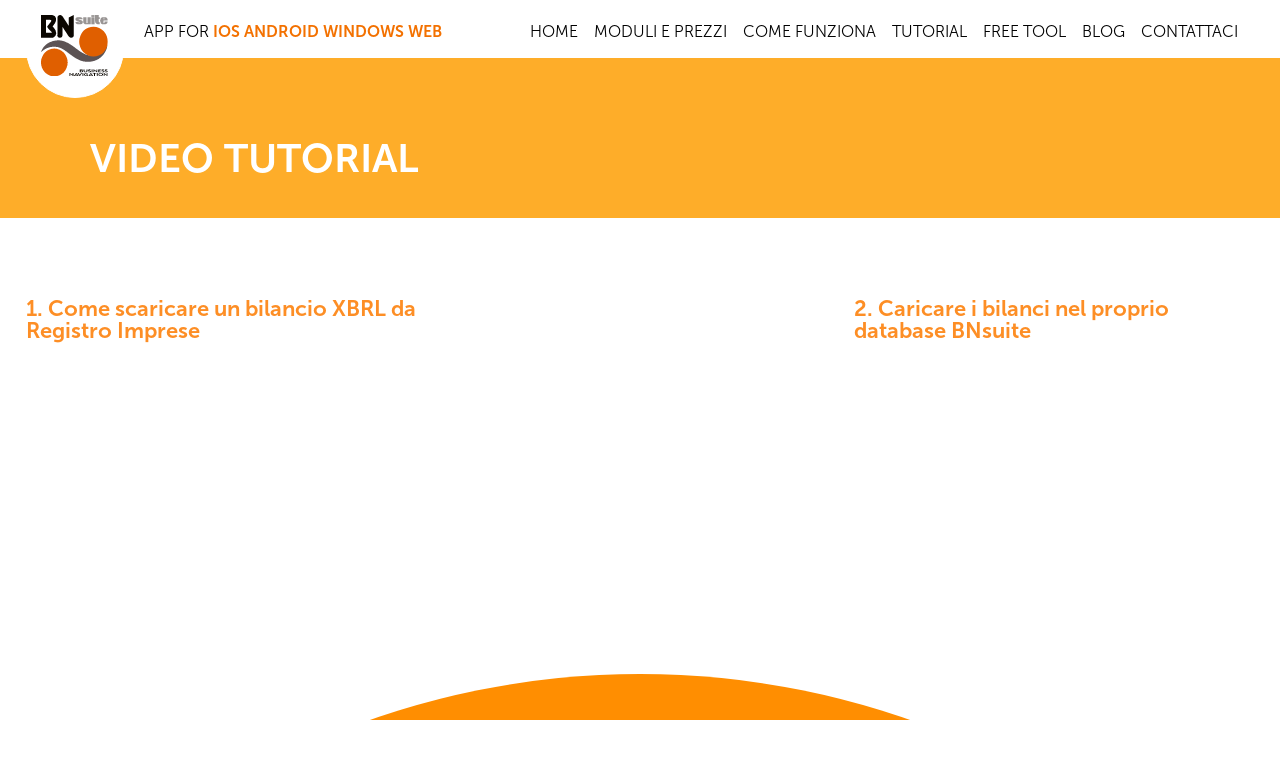

--- FILE ---
content_type: text/html; charset=utf-8
request_url: https://apprising.it/Video.aspx
body_size: 7960
content:


<!DOCTYPE html>

<html>
<head><meta name="viewport" content="width=device-width,initial-scale=1" /><meta http-equiv="Content-Type" content="text/html; charset=utf-8" /><link href="https://fonts.googleapis.com/css?family=Poppins:400,500,700" rel="stylesheet" /><link rel="Stylesheet" href="CSS/GeneraleV2.css" type="text/css" /><link rel="stylesheet" href="https://cdnjs.cloudflare.com/ajax/libs/font-awesome/4.7.0/css/font-awesome.min.css" />

    <!-- Global site tag (gtag.js) - Google Analytics -->
    


    <!-- Facebook Pixel Code -->
    <script>
        !function (f, b, e, v, n, t, s) {
            if (f.fbq) return; n = f.fbq = function () {
                n.callMethod ?
                    n.callMethod.apply(n, arguments) : n.queue.push(arguments)
            };
            if (!f._fbq) f._fbq = n; n.push = n; n.loaded = !0; n.version = '2.0';
            n.queue = []; t = b.createElement(e); t.async = !0;
            t.src = v; s = b.getElementsByTagName(e)[0];
            s.parentNode.insertBefore(t, s)
        }(window, document, 'script',
            'https://connect.facebook.net/en_US/fbevents.js');
        fbq('init', '366465657415508');
        fbq('track', 'PageView');

        function showMenu() {
            var menu = document.getElementById("mnuMaster");
            var icon = document.getElementById("mnuIcon");
            if (menu.style.display === "block") {
                menu.style.display = "none";
                icon.classList.remove("fa-times");
                icon.classList.add("fa-bars");
            } else {
                menu.style.display = "block";
                icon.classList.add("fa-times");
                icon.classList.remove("fa-bars");
            }
        }
    </script>
    <noscript>
        <img height="1" width="1"
            src="https://www.facebook.com/tr?id=366465657415508&ev=PageView
    &noscript=1" />
    </noscript>
    <!-- End Facebook Pixel Code -->


    
    <title>BNsuite - Video</title>
    <meta name="description" content="Hai bisogno di aiuto? Sfoglia la galleria video" />
<meta name="keywords" content="XBRL, Analisi Bilancio, z-Score" /><meta name="author" content="AppRising S.r.l." /><style type="text/css">
	/* <![CDATA[ */
	#mnuMaster img.icon { border-style:none;vertical-align:middle; }
	#mnuMaster img.separator { border-style:none;display:block; }
	#mnuMaster ul { list-style:none;margin:0;padding:0;width:auto; }
	#mnuMaster ul.dynamic { z-index:1; }
	#mnuMaster a { text-decoration:none;white-space:nowrap;display:block; }
	#mnuMaster a.popout { background-image:url("/WebResource.axd?d=YAYach_zykzn7tRotFpEUkXh6KZKTZJFPvDQBAuME9k2axUBYtDhvpiUqWWsyoiTwvpV-XxHmLIJIssxjKOU6lefifHjdUTnXfCSHqTEWAU1&t=638901608248157332");background-repeat:no-repeat;background-position:right center;padding-right:14px; }
	/* ]]> */
</style><title>

</title></head>
<body>
    <form method="post" action="./Video.aspx" id="form1">
<div class="aspNetHidden">
<input type="hidden" name="__EVENTTARGET" id="__EVENTTARGET" value="" />
<input type="hidden" name="__EVENTARGUMENT" id="__EVENTARGUMENT" value="" />
<input type="hidden" name="__VIEWSTATE" id="__VIEWSTATE" value="KAOghgnwIBaLBljfXFUGoseXI2ZIPZ50t6tcehSHy46Es3LoiwQBceaCPL99le5njZrdGNUZCCzYqptohyc0kEy9x4lUR2jGbdTvHkjKbNwMnPTu9U4jxYHiCCbuZdlrmTU+UkcCh4AYxNTN8V7pUgfTluhBHUvRh1d3V1rMaR9miP76h9Ri2O3hrYfZkPIH8pNx/HKDZ7GLSJtwvzQsodr8x6Oq3VErhibhs7izvm4XjXnJ3jHWGMyUomsvBm7S4bZ39VfxPgHI6wyitFMpOzPUHl4QQ0BkcMtHR9PKzaJTDECuv8GWuH9LLyxiDrsAZR1GQQ2V/vNG5RPQvAff4f3WzBF9iBs5gLf/M1a31FgEVlotOAY7MflonQN7OAU/D3kIAApXer2CEekkLz2RtyBAhQgJVXOVfhdhXw5WLc8yJEcDfrSzsPCNyaRjm1FFG46LVfvIlxCQVb8mIUI7K8NLR1sI2r71tfkZPdc1BhvDh2V6b+exI+Ok7PbxAbsEU8Rt/mDWlhsfaRRqI+RE0RQH6LXSY3+cUeRSGphAGXcgjpbtfpe27d8nHPZMJrlbf6VoG9G1hypN+3IrNZh5/pIosgZCcCA+qYlCjCHw9hJDApAhcmmFmQeVoNCN4OzndX5njeykGUugtRpw5f6UX6IN1tM2BZmOltJY1hrCzHMv0bF1qwVoHGGBa01s2/fK4kAIj+heY1uMG53wT7pMM9meP8OFEg21RARvb5gJ0z21BslFPSxhYsaYRC4qtbCbi2D8uHM2A/E398rN5kMG2/WrqPDBUJ8qAB2xJs269otqpLaOnVtcrX5G2jnlqq5+fWZn5EnjAxwPAU9hEbjdkrgZ+wI0GQexAezhE/6wlSKqnaUZvDOm4NT8YKNzxM/K11HKIgbrYB4/x5AuVF4v96ZB51c+Kgp7082h9jrr6JRJ2T8bQkYjJ9wDmWjdI0S44K4CoVHSDx2WfNzdsx4KmBmEjLZ3QXUgDuwp7jyiHykmJbTaRPYJfvZ/NUXjWdm1NLX+buy7lvvsmkPnQq7IQGGzHBNp75+pdYJCcu2HuU8qbqA6TNuFEGCzjlIzIk7CTeWXOgM5i9E1brvaPEFBZiv20+ft2CJvPaWY1LQZzmmoSv9Q3zFeJQd4u8F620pRMOEZJgI3fk5PgH/Yffb+k7/0OCHBcBH68fRpv6+qPrwhUfDoy3d3ctRTyAdJudPTrpYHeLPVJMqMZgwwb2Orv/DOHA6sMHTE5FRaLBsNNNujT47GMrc6b8D4P51nb+z2HHFcnMyXffFnWyHrDh3YNeFjE3xy89nlC+EM9knbEDHKSGVDQpsKtPQ3h2PZ0VWJqDyzcsuCvWy5KLGby1EtXeZlsPkgFskwwpGiTHikeQkHLImQW8k7Kt12vlyjNJDDLiqa5R5peIhmLWgi/BvTy/An91JvAm8bE5JraumkMYHug+95dGzUIIO2SkxD080CEdbXRDLUcwXoGw/l9D5umrECcclb2Dp3YumJwHkSgIHjrgR6jsNyfgZqvPOW89R6" />
</div>

<script type="text/javascript">
//<![CDATA[
var theForm = document.forms['form1'];
if (!theForm) {
    theForm = document.form1;
}
function __doPostBack(eventTarget, eventArgument) {
    if (!theForm.onsubmit || (theForm.onsubmit() != false)) {
        theForm.__EVENTTARGET.value = eventTarget;
        theForm.__EVENTARGUMENT.value = eventArgument;
        theForm.submit();
    }
}
//]]>
</script>


<script src="/WebResource.axd?d=pynGkmcFUV13He1Qd6_TZM4yWcqF04unBmFVdALg3Qxvnmw9m9Vw29ABW8kc87LAyy31x-AvhZBAdVORRzjlpA2&amp;t=638901608248157332" type="text/javascript"></script>


<script src="/ScriptResource.axd?d=zvkqIRNUspAvS1yKeFhMb2A76vxirLl7U-utXioWwV8nSQ0l04w2GBN35kNLPzSn7qJ57Px4JwwoEGAee-WVTLZbvBpOulQ9eE9HAv4H12dlefe7KGhZwg4JWp2l3P8YjSkOFM7j8isxB8MLbs5VCg2&amp;t=ffffffff93d1c106" type="text/javascript"></script>
<script type="text/javascript">
//<![CDATA[
var __cultureInfo = {"name":"it-IT","numberFormat":{"CurrencyDecimalDigits":2,"CurrencyDecimalSeparator":",","IsReadOnly":true,"CurrencyGroupSizes":[3],"NumberGroupSizes":[3],"PercentGroupSizes":[3],"CurrencyGroupSeparator":".","CurrencySymbol":"€","NaNSymbol":"NaN","CurrencyNegativePattern":8,"NumberNegativePattern":1,"PercentPositivePattern":1,"PercentNegativePattern":1,"NegativeInfinitySymbol":"-∞","NegativeSign":"-","NumberDecimalDigits":2,"NumberDecimalSeparator":",","NumberGroupSeparator":".","CurrencyPositivePattern":3,"PositiveInfinitySymbol":"∞","PositiveSign":"+","PercentDecimalDigits":2,"PercentDecimalSeparator":",","PercentGroupSeparator":".","PercentSymbol":"%","PerMilleSymbol":"‰","NativeDigits":["0","1","2","3","4","5","6","7","8","9"],"DigitSubstitution":1},"dateTimeFormat":{"AMDesignator":"","Calendar":{"MinSupportedDateTime":"\/Date(-62135596800000)\/","MaxSupportedDateTime":"\/Date(253402297199999)\/","AlgorithmType":1,"CalendarType":1,"Eras":[1],"TwoDigitYearMax":2029,"IsReadOnly":true},"DateSeparator":"/","FirstDayOfWeek":1,"CalendarWeekRule":2,"FullDateTimePattern":"dddd d MMMM yyyy HH:mm:ss","LongDatePattern":"dddd d MMMM yyyy","LongTimePattern":"HH:mm:ss","MonthDayPattern":"d MMMM","PMDesignator":"","RFC1123Pattern":"ddd, dd MMM yyyy HH\u0027:\u0027mm\u0027:\u0027ss \u0027GMT\u0027","ShortDatePattern":"dd/MM/yyyy","ShortTimePattern":"HH:mm","SortableDateTimePattern":"yyyy\u0027-\u0027MM\u0027-\u0027dd\u0027T\u0027HH\u0027:\u0027mm\u0027:\u0027ss","TimeSeparator":":","UniversalSortableDateTimePattern":"yyyy\u0027-\u0027MM\u0027-\u0027dd HH\u0027:\u0027mm\u0027:\u0027ss\u0027Z\u0027","YearMonthPattern":"MMMM yyyy","AbbreviatedDayNames":["dom","lun","mar","mer","gio","ven","sab"],"ShortestDayNames":["do","lu","ma","me","gi","ve","sa"],"DayNames":["domenica","lunedì","martedì","mercoledì","giovedì","venerdì","sabato"],"AbbreviatedMonthNames":["gen","feb","mar","apr","mag","giu","lug","ago","set","ott","nov","dic",""],"MonthNames":["gennaio","febbraio","marzo","aprile","maggio","giugno","luglio","agosto","settembre","ottobre","novembre","dicembre",""],"IsReadOnly":true,"NativeCalendarName":"calendario gregoriano","AbbreviatedMonthGenitiveNames":["gen","feb","mar","apr","mag","giu","lug","ago","set","ott","nov","dic",""],"MonthGenitiveNames":["gennaio","febbraio","marzo","aprile","maggio","giugno","luglio","agosto","settembre","ottobre","novembre","dicembre",""]},"eras":[1,"d.C.",null,0]};//]]>
</script>

<script src="/ScriptResource.axd?d=QteThnJtzeO-1JhKY2Qr2hox4YcfsrkEdc3UonGUskilPBi2fgsL_TgPswnCXh8eB7mi89FmEMsUzK7lcgf3s_uI6lUd993v8rlPw8rthIPrWucrQN06DwgCCGh8jie8Lu6MP7D9LXj1p_Nnpa4i2knJTcGdqZKsVZsfh2l1rBU1&amp;t=5c0e0825" type="text/javascript"></script>
<script type="text/javascript">
//<![CDATA[
if (typeof(Sys) === 'undefined') throw new Error('Impossibile caricare il framework lato client di ASP.NET Ajax.');
//]]>
</script>

<script src="/ScriptResource.axd?d=QZm9rVCOJPxAaSvjD_Lxi7naKNrV11GE83YQQKiRipNrynREwRLIfE9Z_IA4wzqJAumIqiipMdXrnBQ-h8FqQuNKHA7VdbCYsaIkKMeu_qDE64iGttTlPbS6RJpWLV-CtoE9PhvXjIbKqndj1Va8fBaqRa71W2BeS5OumBcbw0R_HWiIfVHrDKdBkIve9u970&amp;t=5c0e0825" type="text/javascript"></script>
<div class="aspNetHidden">

	<input type="hidden" name="__VIEWSTATEGENERATOR" id="__VIEWSTATEGENERATOR" value="F548D46F" />
	<input type="hidden" name="__VIEWSTATEENCRYPTED" id="__VIEWSTATEENCRYPTED" value="" />
	<input type="hidden" name="__PREVIOUSPAGE" id="__PREVIOUSPAGE" value="ii1nL2ouEH94JmlT1Mqh8XXjfvJ325qHxwAHdYkuNYNOrCrc1KP_lPpadsyRXG6PTR5XDmvu7yMWj6tiUaaxXg2" />
	<input type="hidden" name="__EVENTVALIDATION" id="__EVENTVALIDATION" value="DMLrgQgIQcLgs1S1rermkl/uMPlptlXrBQGXNsfdjGq/CiPTV1jo78YFiS0XIEJTAqUlMgFh7WaDWe6JyyeRxGEg+5GeEsDfsTFnU6e6u/aM2MUhDAWRw5L4G27oKjsbDb5Brx7nwt7W5ZNN3+4YOOtmXD3wMS7Nbo9JpHKthTOwYaIHxMZenPGYAiqM++tH" />
</div>
        <div>
            <!-- Google Tag Manager (noscript) -->
            
            <!-- End Google Tag Manager (noscript) -->

            <script type="text/javascript">
//<![CDATA[
Sys.WebForms.PageRequestManager._initialize('ctl00$scrpDefault', 'form1', ['tctl00$conBody$updVideo','conBody_updVideo','tctl00$updFooter','updFooter','tctl00$updDialogo','updDialogo'], [], [], 90, 'ctl00');
//]]>
</script>

            <header class="mainTop">
                <aside>
                    <input type="image" name="ctl00$imgLogo" id="imgLogo" src="Immagini/logo.svg" onclick="javascript:WebForm_DoPostBackWithOptions(new WebForm_PostBackOptions(&quot;ctl00$imgLogo&quot;, &quot;&quot;, false, &quot;&quot;, &quot;Default.aspx&quot;, false, false))" />
                </aside>
                <span>
                    App for
                    <a id="lnkAppleTop" href="https://itunes.apple.com/us/app/bnsuite/id1435964709?mt=8" target="_blank">iOS</a>
                    <a id="lnkGoogleTop" href="https://play.google.com/store/apps/details?id=com.AppRising.BNsuite&amp;hl=it" target="_blank">Android</a>
                    <a id="lnkMicrosoftTop" href="https://www.microsoft.com/it-it/p/bnsuite/9n5xbvx7mgsf?activetab=pivot%3Aoverviewtab" target="_blank">Windows</a>
                    <a id="lnkWebTop" href="https://app.bnsuite.com" target="_blank">WEB</a>
                </span>
                <a href="javascript:void(0);" class="icon mobile_only" onclick="showMenu()">
                    <i id="mnuIcon" class="fa fa-bars"></i>
                </a>
                <nav>
                    <a href="#mnuMaster_SkipLink" style="position:absolute;left:-10000px;top:auto;width:1px;height:1px;overflow:hidden;">Ignora collegamenti di navigazione</a><div id="mnuMaster">
	<ul class="level1">
		<li><a class="level1" href="Default.aspx">Home</a></li><li><a class="level1" href="Moduli.aspx">Moduli e prezzi</a></li><li><a class="level1" href="ComeFunziona.aspx">Come Funziona</a></li><li><a class="level1" href="Video.aspx">Tutorial</a></li><li><a class="level1" href="FreeTool.aspx">FREE TOOL</a></li><li><a class="level1" href="Blog/Default.aspx" target="_blank">Blog</a></li><li><a class="level1" href="Aiuto.aspx">Contattaci</a></li>
	</ul>
</div><a id="mnuMaster_SkipLink"></a>
                </nav>
            </header>

            
    <article class="video pagina">
        <header>
            <h3>VIDEO TUTORIAL</h3>
        </header>
        <section>
            <div id="conBody_updVideo">
	
                    
                    
                            <article>
                                <h6>1. Come scaricare un bilancio XBRL da Registro Imprese</h6>
                                <iframe src="https://www.youtube.com/embed/-GLiZa8IV7s" id="conBody_lstVideo_iYoutube_0" frameborder="0" allow="fullscreen;"></iframe>
                            </article>                            
                        
                            <article>
                                <h6>2. Caricare i bilanci nel proprio database BNsuite</h6>
                                <iframe src="https://www.youtube.com/embed/vOFGiItupOE" id="conBody_lstVideo_iYoutube_1" frameborder="0" allow="fullscreen;"></iframe>
                            </article>                            
                        
                
</div>
        </section>
    </article>

            <footer class="masterFooter">
                <div class="social">

                    <p>
                        <span>Segui BNsuite sui social</span>
                        <span>
                            <a id="lnkFacebook" href="https://www.facebook.com/BNsuite-361804487712820/" target="_blank"><img src="Immagini/facebook.png" alt="" /></a>
                            <a id="lnkYouTube" href="https://www.youtube.com/channel/UCECDMcmiE25_p_9eGBjwKBA" target="_blank"><img src="Immagini/YouTube.png" alt="" /></a>
                            <a id="lnkLinkedIn" href="https://www.linkedin.com/company/bn-suite" target="_blank"><img src="Immagini/Linkedin.png" alt="" /></a>
                        </span>
                    </p>
                    <div class="circle"></div>
                </div>
                <div class="riferimenti">
                    <div id="updFooter">
	
                            <p>
                                <label>© 2026 AppRising S.r.l.</label>|<label>P. IVA: 11289280015</label>|<label>Tutti i diritti riservati</label>
                                <span>
                                    <a id="lnkPrivacy" href="javascript:__doPostBack(&#39;ctl00$lnkPrivacy&#39;,&#39;&#39;)">Privacy</a>
                                    <a id="lnkCookie" href="javascript:__doPostBack(&#39;ctl00$lnkCookie&#39;,&#39;&#39;)">Cookie Policy</a>
                                    <a id="lnkTermini" href="javascript:__doPostBack(&#39;ctl00$lnkTermini&#39;,&#39;&#39;)">Termini di Servizio</a></span>
                            </p>
                        
</div>
                </div>
            </footer>
            <div id="updDialogo">
	
                    
                    
                    
                
</div>
        </div>
        <div id="prgPanel" style="display:none;">
	
                <section class="loader">
                    <img src="Immagini/loading.gif" />
                    <h1>Caricamento</h1>
                    <p>Attendere la fine del processo...</p>
                </section>
            
</div>

        <script type="text/javascript">
            function showProgress(secondi) {
                document.getElementById('prgPanel').style.display = "block";
                setTimeout(StopProgress, secondi * 1000);
            }

            function StopProgress() {
                document.getElementById('prgPanel').style.display = "none";
            }
        </script>
    
<script type='text/javascript'>new Sys.WebForms.Menu({ element: 'mnuMaster', disappearAfter: 500, orientation: 'vertical', tabIndex: 0, disabled: false });</script>
<script type="text/javascript">
//<![CDATA[
Sys.Application.add_init(function() {
    $create(Sys.UI._UpdateProgress, {"associatedUpdatePanelId":null,"displayAfter":300,"dynamicLayout":true}, null, null, $get("prgPanel"));
});
//]]>
</script>
</form>
</body>
</html>


--- FILE ---
content_type: text/css
request_url: https://apprising.it/CSS/GeneraleV2.css
body_size: 7765
content:
@import url(Fonts.css);

body {
    margin: 2.9em 0 0 0;
    font-family: 'MuseoSans', sans-serif;
    font-weight: 300;
    font-size: 26px;
    line-height: 1.1em;
    color: Black;
    text-align: left;
    background-color: white;
    width: 100%;
    position: relative;
    overflow-x: hidden;
}

header.mainTop {
    background-color: white;
    width: 100%;
    font-size: 80%;
    height: 3.65em;
    position: fixed;
    top: 0;
    vertical-align: top;
    z-index: 100;
}

    header.mainTop aside {
        display: inline-block;
        height: 6em;
        width: 6em;
        background-color: white;
        border: 1px solid white;
        border-radius: 50%;
        margin-left: 7%;
    }

        header.mainTop aside input[type="image"] {
            width: 70%;
            margin: 15%;
        }

    header.mainTop span {
        display: inline-block;
        vertical-align: top;
        margin: 1.3em 2em 0 1em;
        text-transform: uppercase;
    }

        header.mainTop span a {
            color: #F37100;
            font-weight: 700;
        }

            header.mainTop span a:hover {
                color: #333333;
            }

nav {
    display: inline-block;
    position: absolute;
    right: 4em;
    top: 1.3em;
    text-transform: uppercase;
}

    nav ul li {
        display: inline-block;
        margin-right: 2em;
    }

        nav ul li a {
            color: inherit;
        }

            nav ul li a:hover {
                color: #F7941E;
            }

footer.masterFooter {
    height: 22em;
    overflow: hidden;
}

    footer.masterFooter div.social {
        position: relative;
        overflow: hidden;
    }

        footer.masterFooter div.social .circle {
            width: 130%;
            height: 85em;
            right: 50%;
            transform: translate(50%,82%);
        }

        footer.masterFooter div.social p {
            position: relative;
            font-size: 120%;
            font-weight: 700;
            color: white;
            display: block;
            width: 50%;
            text-align: center;
            margin: 1.5em auto;
            z-index: 10;
        }

            footer.masterFooter div.social p span {
                font-size: 130%;
                display: block;
                line-height: 2.5em;
            }

                footer.masterFooter div.social p span a {
                    display: inline-block;
                    margin: 1em 0.4em;
                    border: 0.25em solid white;
                    height: 3em;
                    width: 3em;
                    border-radius: 50%;
                    vertical-align: top;
                }

                footer.masterFooter div.social p span img {
                    max-height: 2em;
                    max-width: 2em;
                    margin-top: 0.5em;
                }

                footer.masterFooter div.social p span a:nth-of-type(2) img {
                    margin-top: 0.75em;
                }


    footer.masterFooter div.riferimenti {
        background-color: #282828;
        padding: 1.5em 0;
        z-index: 2;
    }

        footer.masterFooter div.riferimenti p {
            font-family: 'Poppins', sans-serif;
            font-size: 100%;
            color: #F9F9F9;
            width: 100%;
            text-align: center;
        }

            footer.masterFooter div.riferimenti p label {
                margin: 0 1em;
            }

            footer.masterFooter div.riferimenti p span {
                display: block;
                line-height: 1.5em;
            }

            footer.masterFooter div.riferimenti p a {
                margin: 0 1em;
                color: white;
            }

.background {
    background-color: #333333;
    opacity: 0.6;
    position: fixed;
    width: 100%;
    height: 100%;
    top: 0;
    left: 0;
}

section.dialogo {
    position: fixed;
    top: 50%;
    left: 50%;
    width: 27em;
    height: 18em;
    margin-top: -9em;
    margin-left: -13.5em;
    border: 13px solid #E26D38;
    background-color: white;
    text-align: center;
    box-shadow: 10px 10px 15px #333333;
    z-index: 102;
    padding: 0;
}

    section.dialogo header {
        padding: 1em;
    }

        section.dialogo header a {
            position: absolute;
            top: 12px;
            right: 15px;
            color: #333333;
            font-weight: bold;
            font-size: 100%;
        }

        section.dialogo header img {
            height: 3em;
        }

    section.dialogo p {
        margin: 1em 2em;
    }

    section.dialogo footer {
        height: initial;
        position: absolute;
        bottom: 0;
        width: 100%;
        text-align: center;
    }

        section.dialogo footer a {
            color: #FFFEFE;
            background-color: #FF8E01;
            font-family: inherit;
            font-size: 120%;
            font-weight: 700;
            text-transform: uppercase;
            display: block;
            margin: 1em auto;
            border-radius: 1em;
            padding: 0.6em;
            text-align: center;
            width: 7em;
            display: inline-block;
        }

section.privacy {
    width: 90%;
    height: 90%;
    left: 50%;
    top: 50%;
    margin-left: 0;
    margin-top: 0;
    padding: 0;
    max-width: 1920px;
    transform: translate(-50%, -50%);
}

    section.privacy footer a {
        display: inline-block;
        width: 14em;
    }

div.iframe {
    position: absolute;
    top: 5em;
    bottom: 5em;
    left: 3%;
    right: 3%;
}

iframe {
    width: 100%;
    height: 100%;
}

body.privacy {
    color: #333333 !Important;
    background-color: white !Important;
    font-size: 3vh;
}

    body.privacy h1 {
        color: #333333 !Important;
        margin-left: 5px;
        margin-right: 5px;
        font-size: 5vh;
    }


    body.privacy p {
        margin-left: 2%;
        margin-right: 2%;
    }

/*aggiornamento*/
h1 {
    font-weight: 700;
    color: white;
    font-size: 300%;
    line-height: 1em;
    margin: 0 0 1em 0;
}

h2 {
    color: #FD8E25;
    font-weight: 700;
    font-size: 300%;
    line-height: 1em;
    margin: 0 0 1em 0;
}

h3 {
    color: #FD8E25;
    font-weight: 700;
    font-size: 200%;
    line-height: 1em;
    margin: 0 0 0.6em 0;
}

h4 {
    font-weight: 700;
    font-size: 150%;
    line-height: 1em;
    margin: 0;
}

h5 {
    font-weight: 700;
    font-size: 125%;
    line-height: 1em;
    margin: 0;
}

h6 {
    color: #FD8E25;
    font-weight: 700;
    font-size: 110%;
    line-height: 1em;
    margin: 0 0 0.5em 0;
}

p {
    margin: 0 0 1em 0;
}

a {
    text-decoration: none;
}

strong {
    font-weight: bold;
}

input[type="text"],
input[type="email"],
textarea {
    display: block;
    font-family: inherit;
    font-weight: 300;
    font-size: 100%;
    text-align: center;
    border: 2px solid #818181;
    border-radius: 1em;
    height: 2.6em;
    width: 80%;
    margin: 0.5em auto;
    padding: 0 0.5em;
}

textarea {
    height: 9em;
    text-align: left;
    resize: none;
}

    textarea::-webkit-input-placeholder {
        text-align: center;
    }

    textarea:-moz-placeholder {
        /* Firefox 18- */
        text-align: center;
    }

    textarea::-moz-placeholder {
        /* Firefox 19+ */
        text-align: center;
    }

    textarea:-ms-input-placeholder {
        text-align: center;
    }

input[type="submit"] {
    font-family: inherit;
    font-size: 125%;
    font-weight: 700;
    text-transform: uppercase;
    border: 0;
    border-radius: 1em;
    padding: 0.9em 1.5em;
    cursor: pointer;
    background-color: #F37100;
    color: white;
    display: block;
    margin: 0.5em auto;
}

.desktop_only {
    display: initial;
}

.mobile_only {
    display: none;
}

.loader {
    position: fixed;
    background-color: rgb(255,255,255);
    background-color: rgba(255,255,255,0.8);
    width: 100%;
    height: 100%;
    top: 0px;
    left: 0px;
    z-index: 250;
    overflow: hidden;
}

    .loader h1 {
        margin-top: 240px;
        font-size: 1.8rem;
        color: #7D8088;
        color: rgb(125, 128, 136);
        text-align: center;
        margin-bottom: 0;
    }

    .loader img {
        position: absolute;
        width: 200px;
        left: 50%;
        margin-left: -100px;
        margin-top: 20px;
    }

    .loader p {
        font-size: 1.6rem;
        color: #7D8088;
        color: rgb(125, 128, 136);
        text-align: center;
    }

a.pulsante {
    color: #FD8E25;
    background-color: white;
    font-family: inherit;
    font-size: 125%;
    font-weight: 700;
    text-transform: uppercase;
    border: 4px solid #FD8E25;
    border-radius: 1em;
    padding: 0.9em 1.5em;
    cursor: pointer;
    display: inline-block;
    text-align: center;
}

label {
    font-size: 80%;
}

fieldset {
    border: none;
}

.immagine {
    position: relative;
    padding: 0 !important;
    margin-top: 3em;
}

    .immagine img {
        width: 100%;
    }

    .immagine div {
        position: absolute;
        top: 50%;
        left: 50%;
        transform: translate(-50%,-50%);
        padding-left: 7%;
        padding-right: 7%;
        text-align: center;
        width: 86%;
    }

        .immagine div h3 {
            margin: 0;
            color: white;
        }

    .immagine span.circle {
        height: 6em;
        width: 6em;
        opacity: 0.7;
        background-color: #E47708;
        color: white;
        font-size: 220%;
        text-align: center;
        line-height: 6em;
        transform: inherit;
    }

.circle {
    background-color: #FF8E01;
    height: 56em;
    width: 56em;
    border-radius: 50%;
    position: absolute;
    right: 0;
    bottom: 0;
    transform: translate(25%, 45%);
}

.pagina section {
    padding-left: 7%;
    padding-right: 7%;
    padding-top: 2em;
    padding-bottom: 2em;
    position: relative;
}

/*Pagina Home*/
article.home section aside picture {
    position: absolute;
}

article.home section {
    padding-top: 4em;
    padding-bottom: 4em;
    position: relative;
}

    article.home section article, article.home section aside {
        width: 47%;
        display: inline-block;
        margin-right: -4px;
        position: relative;
        z-index: 10;
        vertical-align: top;
        padding-right: 3%;
    }

    article.home section:first-of-type {
        background-color: #FFAD00;
        overflow: hidden;
    }

        article.home section:first-of-type article {
            width: 41%;
        }

        article.home section:first-of-type aside {
            width: 53%;
        }

            article.home section:first-of-type aside picture {
                right: 5em;
                top: -1em;
            }

    article.home section:nth-of-type(2) article, article.home section:nth-of-type(2) aside {
        height: 18em;
    }

    article.home section:nth-of-type(2) .pulsante {
        position: absolute;
        bottom: 0;
    }

    article.home section:nth-of-type(3) {
    }

        article.home section:nth-of-type(3) article {
            width: 43%;
        }

        article.home section:nth-of-type(3) aside {
            width: 51%;
        }

        article.home section:nth-of-type(3) .circle {
            left: 0;
            right: inherit;
            transform: translate(-10%, 8%);
            background-color: #FFAD00;
            height: 45em;
            width: 45em;
        }

    article.home section:nth-of-type(4) {
        padding-top: 0;
    }

        article.home section:nth-of-type(4) article {
            width: 51%;
        }

        article.home section:nth-of-type(4) aside {
            width: 43%;
        }

        article.home section:nth-of-type(4) .circle {
            transform: translate(10%, -8%);
            height: 45em;
            width: 45em;
        }

    article.home section fieldset {
        border: none;
        display: block;
        width: 18em;
        font-weight: 900;
        color: white;
        text-transform: uppercase;
        line-height: 2.5em;
        margin-top: 1.3em;
        padding: 0;
    }

        article.home section fieldset a {
            margin: 0 0em -1em 0;
        }

            article.home section fieldset a img {
                width: 8.8em;
                margin: 0;
            }

    article.home section:nth-of-type(5) {
        margin-top: 8em;
    }

        article.home section:nth-of-type(5) h1 {
            margin: 0;
        }

        article.home section:nth-of-type(5) h3 {
            margin: 0;
            color: white;
        }

    article.home section.newsletter article {
        width: 80%;
        margin-left: 10%;
        margin-right: 10%;
        text-align: center;
    }

    article.home section.newsletter input[type=email] {
        width: 70%;
        margin-top: 1em;
        margin-bottom: 1em;
    }

/*Moduli*/
article.moduli header.immagine div {
    top: inherit;
    left: 0;
    bottom: 0;
    transform: inherit;
    text-align: left;
}

article.moduli section a {
    vertical-align: middle;
}

/*Come funziona*/
.flex_container {
    display: flex;
    justify-content: center;
}

    .flex_container > div {
        width: 10em;
        margin: 1em;
        text-align: center;
    }

article.come_funziona header.immagine div {
    left: 0;
    top: 11%;
    text-align: left;
    width: 20em;
    transform: translate(0,0);
}

article.come_funziona header span.circle:first-of-type {
    right: 56%;
    bottom: 26%;
}

article.come_funziona header span.circle:nth-of-type(2) {
    right: 34%;
    bottom: 45%;
    background-color: #FBB03B;
}

article.come_funziona header span.circle:nth-of-type(3) {
    right: 12%;
    bottom: 60%;
}

article.come_funziona header span.circle:nth-of-type(4) {
    right: 18%;
    bottom: 20%;
    opacity: 1;
    background-color: white;
    height: 5em;
    width: 5em;
}

    article.come_funziona header span.circle:nth-of-type(4) img {
        width: 55%;
        position: absolute;
        transform: translate(-50%, 50%);
    }

article.come_funziona section span {
    background-color: #F7941E;
    color: white;
    font-size: 120%;
    height: 5em;
    width: 5em;
    line-height: 5em;
    border-radius: 50%;
    display: inline-block;
    text-align: center;
    margin: 1em;
}

article.come_funziona p img {
    vertical-align: middle;
}

article.come_funziona .mini_guida article, article.come_funziona section aside {
    display: inline-block;
    margin-left: -4px;
    width: 50%;
}

article.come_funziona .mini_guida article {
    text-align: right;
}

    article.come_funziona .mini_guida article:first-of-type {
        width: 39%;
        padding-right: 1%;
        margin-top: 2em;
        margin-bottom: 2em;
    }

        article.come_funziona .mini_guida article:first-of-type img {
            width: 9.4em;
        }

article.come_funziona .mini_guida aside {
    text-align: left;
}

    article.come_funziona .mini_guida aside:first-of-type {
        width: 30%;
        vertical-align: top;
        margin-top: 2em;
        margin-bottom: 2em;
    }

        article.come_funziona .mini_guida aside:first-of-type h4 {
            margin-bottom: 1em;
        }

        article.come_funziona .mini_guida aside:first-of-type .pulsante {
            display: block;
            width: 60%;
        }

article.come_funziona section:nth-of-type(4) img, article.come_funziona section:nth-of-type(5) img {
    vertical-align: top;
}

/*Aiuto*/
article.aiuto header.immagine div {
    top: 11%;
    left: 0;
    text-align: left;
    width: 20em;
    transform: translate(0, 0);
}

article.aiuto header.immagine span.circle {
    font-size: 570%;
    font-weight: bold;
    opacity: 1;
    height: 2em;
    width: 2em;
    line-height: 2em;
    background-color: #FF8E01;
    right: 20%;
    bottom: 28%;
}

article.aiuto section {
    text-align: center;
}

    article.aiuto section fieldset {
        width: 80%;
        margin: auto;
    }

        article.aiuto section fieldset p.errore {
            margin: 0;
        }

    article.aiuto section input[type=submit] {
        width: 20em;
    }

/*Video*/
article.video header {
    background-color: #FEAD29;
    padding: 4em 0 2em 7%;
}

    article.video header h3 {
        color: white;
        margin: 0;
    }

article.video section div {
    display: flex;
    flex-wrap: wrap;
    justify-content: space-between;
}

    article.video section div > article {
        width: 20em;
        height: 12em;
        margin-top: 2em;
        margin-bottom: 4em;
    }

article.freetool header {
    background-color: #FEAD29;
    padding: 4em 0 2em 7%;
}

    article.freetool header h3 {
        color: white;
        margin: 0;
    }
    article.freetool header h5 {
        color: white;
    }

article.freetool section {
    text-align: center;
}
    article.freetool section p{
        font-size: 120%;
        margin: 2em 0em;
    }
    article.freetool section div p {
        font-size: 100%;
        margin: 0em;
    }
article.freetool section p b{
    display: block;
}

    article.freetool section table {
        margin-top: 1em;
        margin-left: 50%;
        transform: translate(-50%, 0);
    }

    article.freetool section.download {
    }

        article.freetool section.download h5 {
            color: #FF8E01;
            margin-top:2em;
            margin-bottom:0.3em;
        }
        article.freetool section.download p {
            margin:0;
            margin-bottom: 1em;
        }
        article.freetool section.download a img{
            max-height: 46px;
        }
/*mobile*/
@media screen and (max-width: 330px) {
    body {
        font-size: 16px;
    }

    header.mainTop a.icon {
        top: 16px;
    }
}

@media screen and (max-width: 380px) and (min-width: 331px) {
    body {
        font-size: 18px;
    }

    header.mainTop a.icon {
        top: 18px;
    }
}

@media screen and (max-width:400px) and (min-width: 381px) {
    body {
        font-size: 20px;
    }

    header.mainTop a.icon {
        top: 20px;
    }
}

@media screen and (max-width:929px) and (min-width: 401px) {
    body {
        font-size: 18px;
    }

    header.mainTop a.icon {
        top: 18px;
    }
}
/*specifico basse risoluzioni portrait*/

@media screen and (max-width:929px) and (orientation: portrait) {
    /*.desktop_only {
        display: none;
    }

    .mobile_only {
        display: initial;
    }

    .pagina {
        overflow-x: hidden;
    }

    .pagina section {
            padding-left: 3%;
            padding-right: 3%;
        }

    .immagine div {
        padding-left: 3%;
        padding-right: 3%;
    }*/

    /*section article, section aside {
        width: 100% !important;
        padding-left: 0 !important;
        padding-right: 0 !important;
        margin-left: 0 !important;
        margin-right: 0 !important;
        padding-top: 1em;
        padding-bottom: 1em;
    }*/

    input[type=submit], a.pulsante, input[type="text"], input[type="email"], textarea {
        width: 100% !important;
        display: block;
        box-sizing: border-box;
    }

    /*input[type=checkbox] {
        transform: scale(2.5);
        margin: 0 1.5em;
    }

    h1 {
        font-size: 277%;
        margin: 0 0 0.5em 0;
    }

    h2 {
        font-size: 222%;
        margin: 0;
    }

    h3 {
        font-size: 138%;
    }*/

    .circle {
        transform: translate(20%, 55%);
    }

    .immagine {
        margin-top: 0;
    }

        .immagine img {
            width: initial;
            height: 26em;
            transform: translate(-34%, 0);
        }

    a.pulsante {
        padding: 0.9em 0;
    }

    .flex_container {
        flex-wrap: wrap;
    }

        .flex_container > div {
            width: 46%;
            margin: 1%;
        }

    /*header.mainTop {
        height: 5em;
    }

        header.mainTop aside {
            margin-left: 0%;
            margin-top: 0.5em;
        }

        header.mainTop span {
            width: 50%;
            margin-left: 0.2em;
            margin-right: 0;
        }

        header.mainTop a.icon {
            font-size: 360%;
            position: fixed;
            right: 3%;
            text-decoration: none;
            color: #D87C30;
        }

    nav {
        right: 0;
        top: 5em;
        width: 100%;
        text-align: right;
        z-index: -1;
    }

        nav ul li {
            display: block;
            margin-right: 3%;
            margin-left: 3%;
            padding-top: 0.5em;
            padding-bottom: 0.5em;
            font-size: 130%;
            border-bottom: 1px solid lightgray;
        }

    #mnuMaster {
        display: none;
        width: 100%;
        background-color: white;
        padding: 1em 0;
    }

        #mnuMaster ul {
            width: 100% !important;
        }*/

    /*footer.masterFooter div.social .circle {
        width: 70em;
        height: 70em;
        transform: translate(50%,82%);
    }

    footer.masterFooter div.social p {
        width: 100%;
    }

        footer.masterFooter div.social p span a {
            margin: 0.5em 0.4em;
            height: 2.5em;
            width: 2.5em;
        }

        footer.masterFooter div.social p span img {
            max-height: 1.5em;
            max-width: 1.5em;
        }

    article.home section {
        padding-top: 1em;
        padding-bottom: 1em;
    }

        article.home section aside picture {
            position: initial;
        }*/

    article.home section aside picture img {
        width: 90%;
    }
    /*

        article.home section:first-of-type {
            padding-top: 3em;
        }

            article.home section:first-of-type aside {
                text-align: center;
            }

        article.home section:nth-of-type(2) article, article.home section:nth-of-type(2) aside {
            height: initial;
        }

        article.home section:nth-of-type(2) .pulsante {
            position: initial;
            margin-top: 1.5em;
        }
*/
    article.home section:nth-of-type(3) {
        margin-top: 3em;
    }

        article.home section:nth-of-type(3) aside {
            text-align: center;
            margin-top: 4em;
        }

        article.home section:nth-of-type(3) .circle {
            top: 40%;
            left: 50%;
            transform: translate(-50%, -50%);
            height: 48em;
            width: 48em;
        }

    article.home section:nth-of-type(4) {
        margin-top: 4em;
        margin-bottom: 20em;
    }

        article.home section:nth-of-type(4) .circle {
            top: 50%;
            left: 50%;
            transform: translate(-50%, -50%);
            height: 35em;
            width: 35em;
        }

        article.home section:nth-of-type(4) article {
            position: absolute;
            bottom: -75%;
            text-align: center;
        }

            article.home section:nth-of-type(4) article img {
                width: 56%;
            }

    article.moduli .immagine {
        background-color: #FFAD00;
    }

    article.moduli h3 {
        font-size: 210%;
    }

    article.moduli .immagine img {
        width: 100%;
        height: initial;
        transform: initial;
        padding-top: 1em;
        padding-bottom: 4em;
    }

    article.moduli section {
        padding-top: 0;
        padding-bottom: 1em;
    }

        article.moduli section a.pulsante {
            margin-top: 1.5em;
            margin-bottom: 1.8em;
        }

    article.moduli a img {
        width: 49%;
    }

    article.come_funziona section {
        padding-top: 1em;
        padding-bottom: 1em;
    }

    article.come_funziona .immagine img {
        transform: translate(-18%,0);
    }

    article.come_funziona header span.circle:nth-of-type(4) {
        right: 12%;
        bottom: 9%;
        height: 3em;
        width: 3em;
    }

        article.come_funziona header span.circle:nth-of-type(4) img {
            height: initial;
        }

    article.come_funziona section span {
        display: block;
    }

    /*article.come_funziona .mini_guida article:first-of-type {
        margin-top: 0;
        margin-bottom: 0;
    }

    article.come_funziona .mini_guida article {
        text-align: center;
    }

        article.come_funziona .mini_guida article:first-of-type img {
            width: initial;
        }

    article.come_funziona .mini_guida aside:first-of-type {
        text-align: center;
        margin-top: 0em;
    }

    article.come_funziona section picture img {
        width: 100%;
    }*/

    article.video header {
        font-size: 170%;
    }

    article.aiuto header.immagine span.circle {
        font-size: 340%;
    }

    article.aiuto section h1 {
        color: #FD8E25;
        text-align: left;
    }

    article.aiuto section h3 {
        margin: 0;
        text-align: left;
    }
}

/*specifico basse risoluzioni landscape*/

@media screen and (max-width:929px) and (orientation: landscape) {
    footer.masterFooter {
        height: 20em;
    }

    .pagina section {
        padding-top: 0em;
        padding-bottom: 1em;
    }

    article.home section aside picture img {
        width: 40%;
    }

    article.home section:nth-of-type(3) {
        margin-top: 1em;
    }

        article.home section:nth-of-type(3) aside {
            text-align: center;
            margin-top: 1em;
        }

        article.home section:nth-of-type(3) .circle {
            top: 45%;
            left: 50%;
            transform: translate(-50%, -50%);
            height: 37em;
            width: 75em;
        }

    article.home section:nth-of-type(4) article img {
        width: 30%;
    }

    article.home section:nth-of-type(4) article {
        position: absolute;
        bottom: -65%;
        left: 25%;
        text-align: center;
    }

    article.home section:nth-of-type(4) .circle {
        top: 50%;
        left: 50%;
        transform: translate(-50%, -50%);
        height: 30em;
        width: 65em;
    }

    article.home section:nth-of-type(4) {
        margin-top: 4em;
        margin-bottom: 14em;
    }

    article.moduli a.pulsante {
        display: block;
    }

    article.moduli a img {
        margin-top: 0.5em;
        width: 24%;
    }

    article.come_funziona .mini_guida aside:first-of-type .pulsante {
        display: inline-block;
        width: 50%;
    }

    article.aiuto section h1 {
        color: #FD8E25;
        text-align: center;
    }

    article.aiuto section h3 {
        margin: 0;
        text-align: center;
    }
}

/*comune basse risoluzioni portrait e landscape*/

@media screen and (max-width:929px) {

    .desktop_only {
        display: none;
    }

    .mobile_only {
        display: initial;
    }

    .pagina {
        overflow-x: hidden;
    }

        .pagina section {
            padding-left: 3%;
            padding-right: 3%;
        }

    .immagine div {
        padding-left: 3%;
        padding-right: 3%;
    }

    h1 {
        font-size: 277%;
        margin: 0 0 0.5em 0;
    }

    h2 {
        font-size: 222%;
        margin: 0;
    }

    h3 {
        font-size: 138%;
    }

    header.mainTop {
        height: 5em;
    }

        header.mainTop aside {
            margin-left: 0%;
            margin-top: 0.5em;
        }

        header.mainTop span {
            width: 50%;
            margin-left: 0.2em;
            margin-right: 0;
        }

        header.mainTop a.icon {
            font-size: 360%;
            position: fixed;
            right: 3%;
            text-decoration: none;
            color: #D87C30;
        }

    nav {
        right: 0;
        top: 5em;
        width: 100%;
        text-align: right;
        z-index: -1;
    }

        nav ul li {
            display: block;
            margin-right: 3%;
            margin-left: 3%;
            padding-top: 0.5em;
            padding-bottom: 0.5em;
            font-size: 130%;
            border-bottom: 1px solid lightgray;
        }

    #mnuMaster {
        display: none;
        width: 100%;
        background-color: white;
        padding: 1em 0;
    }

        #mnuMaster ul {
            width: 100% !important;
        }

    section article, section aside {
        width: 100% !important;
        padding-left: 0 !important;
        padding-right: 0 !important;
        margin-left: 0 !important;
        margin-right: 0 !important;
        padding-top: 1em;
        padding-bottom: 1em;
    }

    input[type=checkbox] {
        transform: scale(2.5);
        margin: 0 1.5em;
    }

    footer.masterFooter div.social .circle {
        width: 70em;
        height: 70em;
        transform: translate(50%,82%);
    }

    footer.masterFooter div.social p {
        width: 100%;
    }

        footer.masterFooter div.social p span a {
            margin: 0.5em 0.4em;
            height: 2.5em;
            width: 2.5em;
        }

        footer.masterFooter div.social p span img {
            max-height: 1.5em;
            max-width: 1.5em;
        }

    article.home section {
        padding-top: 1em;
        padding-bottom: 1em;
    }

        article.home section aside picture {
            position: initial;
        }

        article.home section:first-of-type {
            padding-top: 3em;
        }

            article.home section:first-of-type aside {
                text-align: center;
            }

        article.home section:nth-of-type(2) article, article.home section:nth-of-type(2) aside {
            height: initial;
        }

        article.home section:nth-of-type(2) .pulsante {
            position: initial;
            margin-top: 1.5em;
        }

    article.come_funziona .mini_guida article:first-of-type {
        margin-top: 0;
        margin-bottom: 0;
    }

    article.come_funziona .mini_guida article {
        text-align: center;
    }

        article.come_funziona .mini_guida article:first-of-type img {
            width: initial;
        }

    article.come_funziona .mini_guida aside:first-of-type {
        text-align: center;
        margin-top: 0em;
    }

    article.come_funziona section picture img {
        width: 100%;
    }
}

/*desktop*/

@media screen and (max-width: 1180px) and (min-width: 930px) {
    body {
        min-width: 950px;
        font-size: 19px;
    }

    article.home section:first-of-type aside picture {
        right: 1em;
    }

    header.mainTop aside {
        margin-left: 1%;
    }

    nav {
        right: 1%;
    }

        nav ul li {
            margin-right: 0.6em;
        }

    article.home section:nth-of-type(4) {
        padding-top: 4em;
    }

        article.home section:nth-of-type(4) .circle {
            transform: translate(30%, -30%);
        }

    .pagina section {
        padding-left: 1%;
        padding-right: 1%;
    }

    .immagine div {
        padding-left: 1%;
        padding-right: 1%;
    }

    article.home section:nth-of-type(3) .circle {
        transform: translate(-30%, 5%);
    }

    article.home section:nth-of-type(2) article, article.home section:nth-of-type(2) aside {
        height: 21em;
    }

    article.come_funziona header span.circle:first-of-type {
        right: 56%;
        bottom: 7%;
    }

    article.come_funziona header span.circle:nth-of-type(2) {
        right: 32%;
        bottom: 37%;
    }

    article.come_funziona header span.circle:nth-of-type(3) {
        right: 7%;
        bottom: 60%;
    }

    article.come_funziona header span.circle:nth-of-type(4) {
        right: 18%;
        bottom: 6%;
    }
}

@media screen and (max-width: 1420px) and (min-width: 1180px) {
    body {
        font-size: 20px;
    }

    header.mainTop aside {
        margin-left: 2%;
    }

    nav {
        right: 2%;
    }

        nav ul li {
            margin-right: 1em;
        }

    article.home section:nth-of-type(4) {
        padding-top: 4em;
    }

        article.home section:nth-of-type(4) .circle {
            transform: translate(14%, -30%);
        }

    .pagina section {
        padding-left: 2%;
        padding-right: 2%;
    }

    .immagine div {
        padding-left: 2%;
        padding-right: 2%;
    }

    article.home section:nth-of-type(3) .circle {
        transform: translate(-20%, 8%);
    }
}

@media screen and (max-width: 1600px) and (min-width: 1421px) {
    body {
        font-size: 22px;
    }

    article.home section:nth-of-type(4) {
        padding-top: 4em;
    }

        article.home section:nth-of-type(4) .circle {
            transform: translate(10%, -20%);
        }
    /*.pagina section {
        padding-left: 2%;
        padding-right: 2%;
    }*/

    /*article.home section:nth-of-type(2) article, article.home section:nth-of-type(2) aside {
        height: 21em;
    }

    article.home section:nth-of-type(3) .circle {
        transform: translate(-30%, 8%);
    }

    article.home section:nth-of-type(4) .circle {
        transform: translate(30%, -8%);
    }*/

    /*.immagine div {
        padding-left: 2%;
        padding-right: 2%;
    }*/
}

@media screen and (max-width: 1820px) and (min-width: 1601px) {
    body {
        font-size: 24px;
    }
    /*.pagina section {
        padding-left: 5%;
        padding-right: 5%;
    }*/

    /*article.home section:nth-of-type(3) .circle {
        transform: translate(-19%, 8%);
    }

    article.home section:nth-of-type(4) .circle {
        transform: translate(19%, -8%);
    }*/

    /*.immagine div {
        padding-left: 5%;
        padding-right: 5%;
    }*/
}

@media screen and (min-width: 1921px) {
    .pagina section {
        padding-left: 12%;
        padding-right: 12%;
    }

    article.home section:nth-of-type(3) {
        padding-top: 6em;
    }

        article.home section:nth-of-type(3) .circle {
            height: 47em;
            width: 47em;
        }

    article.home section:nth-of-type(4) .circle {
        height: 47em;
        width: 47em;
    }

    .immagine div {
        padding-left: 12%;
        padding-right: 12%;
    }
}


@media screen and (min-width: 2101px) {

    article.home section:nth-of-type(3) {
        padding-top: 8em;
    }

        article.home section:nth-of-type(3) .circle {
            height: 50em;
            width: 50em;
        }

    article.home section:nth-of-type(4) .circle {
        height: 50em;
        width: 50em;
    }
}

@media screen and (min-width: 2401px) {
    body {
        font-size: 30px;
    }

    article.home section article, article.home section aside {
        margin-right: -6px;
    }

    article.come_funziona .mini_guida article, article.come_funziona section aside {
        margin-left: -6px;
    }

    article.home section:nth-of-type(3) .circle {
        transform: translate(-8%, 10%);
        height: 48em;
        width: 48em;
    }

    article.home section:nth-of-type(4) .circle {
        transform: translate(8%, -2%);
        height: 48em;
        width: 48em;
    }
}

@media screen and (min-width: 2570px) {
    body {
        font-size: 33px;
    }

    article.home section:nth-of-type(3) .circle {
        transform: translate(-8%, 8%);
        height: 46em;
        width: 46em;
    }

    article.home section:nth-of-type(4) .circle {
        transform: translate(8%, -2%);
        height: 46em;
        width: 46em;
    }
}

@media screen and (min-width: 2700px) {
    body {
        font-size: 33px;
    }

    article.home section:nth-of-type(3) .circle {
        transform: translate(-6%, 10%);
        height: 48em;
        width: 48em;
    }

    article.home section:nth-of-type(4) .circle {
        transform: translate(6%, 3%);
        height: 48em;
        width: 48em;
    }
}

@media screen and (min-width: 3000px) {

    article.home section:nth-of-type(3) .circle {
        transform: translate(0, 10%);
        height: 49em;
        width: 49em;
    }

    article.home section:nth-of-type(4) .circle {
        transform: translate(0, 3%);
        height: 49em;
        width: 49em;
    }
}

@media screen and (min-width: 3200px) {
    .pagina section {
        padding-left: 16%;
        padding-right: 16%;
    }

    article.home section:nth-of-type(3) .circle {
        transform: translate(3%, 12%);
        height: 49em;
        width: 49em;
    }

    article.home section:nth-of-type(4) .circle {
        transform: translate(-10%, 3%);
        height: 49em;
        width: 49em;
    }

    .immagine div {
        padding-left: 16%;
        padding-right: 16%;
    }
}

@media screen and (min-width: 3500px) {
    body {
        font-size: 36px;
    }

    article.home section:nth-of-type(3) .circle {
        transform: translate(12%, 8%);
        height: 46em;
        width: 46em;
    }

    article.home section:nth-of-type(4) .circle {
        transform: translate(-19%, 6%);
        height: 46em;
        width: 46em;
    }
}


--- FILE ---
content_type: text/css
request_url: https://apprising.it/CSS/Fonts.css
body_size: 1152
content:
@font-face
{
    font-family: 'MuseoSans';
    src: url('../Fonts/MuseoSans-500.eot');
    src: url('../Fonts/MuseoSans-500') format('opentype');
    src: url('../Fonts/MuseoSans-500.eot?#iefix') format('embedded-opentype'),
         url('../Fonts/MuseoSans-500.woff') format('woff'),
         url('../Fonts/MuseoSans-500.ttf') format('truetype'),
         url('../Fonts/MuseoSans-500.svg#MuseoSans') format('svg');
    font-weight: normal;
    font-style: normal;
}

@font-face
{
    font-family: 'MuseoSans';
    src: url('../Fonts/MuseoSans-100.eot');
    src: url('../Fonts/MuseoSans-100') format('opentype');
    src: url('../Fonts/MuseoSans-100.eot?#iefix') format('embedded-opentype'),
         url('../Fonts/MuseoSans-100.woff') format('woff'),
         url('../Fonts/MuseoSans-100.ttf') format('truetype'),
         url('../Fonts/MuseoSans-100.svg#MuseoSans') format('svg');
    font-weight: 100;
    font-style: normal;
}

@font-face
{
    font-family: 'MuseoSans';
    src: url('../Fonts/MuseoSans-100Italic.eot');
    src: url('../Fonts/MuseoSans-100Italic') format('opentype');
    src: url('../Fonts/MuseoSans-100Italic.eot?#iefix') format('embedded-opentype'),
         url('../Fonts/MuseoSans-100Italic.woff') format('woff'),
         url('../Fonts/MuseoSans-100Italic.ttf') format('truetype'),
         url('../Fonts/MuseoSans-100Italic.svg#MuseoSans') format('svg');
    font-weight: 100;
    font-style: italic;
}

@font-face
{
    font-family: 'MuseoSans';
    src: url('../Fonts/MuseoSans-300.eot');
    src: url('../Fonts/MuseoSans-300') format('opentype');
    src: url('../Fonts/MuseoSans-300.eot?#iefix') format('embedded-opentype'),
         url('../Fonts/MuseoSans-300.woff') format('woff'),
         url('../Fonts/MuseoSans-300.ttf') format('truetype'),
         url('../Fonts/MuseoSans-300.svg#MuseoSans') format('svg');
    font-weight: 300;
    font-style: normal;
}

@font-face
{
    font-family: 'MuseoSans';
    src: url('../Fonts/MuseoSans-300Italic.eot');
    src: url('../Fonts/MuseoSans-300Italic') format('opentype');
    src: url('../Fonts/MuseoSans-300Italic.eot?#iefix') format('embedded-opentype'),
         url('../Fonts/MuseoSans-300Italic.woff') format('woff'),
         url('../Fonts/MuseoSans-300Italic.ttf') format('truetype'),
         url('../Fonts/MuseoSans-300Italic.svg#MuseoSans') format('svg');
    font-weight: 300;
    font-style: italic;
}

@font-face
{
    font-family: 'MuseoSans';
    src: url('../Fonts/MuseoSans-500Italic.eot');
    src: url('../Fonts/MuseoSans-500Italic') format('opentype');
    src: url('../Fonts/MuseoSans-500Italic.eot?#iefix') format('embedded-opentype'),
         url('../Fonts/MuseoSans-500Italic.woff') format('woff'),
         url('../Fonts/MuseoSans-500Italic.ttf') format('truetype'),
         url('../Fonts/MuseoSans-500Italic.svg#MuseoSans') format('svg');
    font-weight: normal;
    font-style: italic;
}

@font-face
{
    font-family: 'MuseoSans';
    src: url('../Fonts/MuseoSans-700.eot');
    src: url('../Fonts/MuseoSans-700') format('opentype');
    src: url('../Fonts/MuseoSans-700.eot?#iefix') format('embedded-opentype'),
         url('../Fonts/MuseoSans-700.woff') format('woff'),
         url('../Fonts/MuseoSans-700.ttf') format('truetype'),
         url('../Fonts/MuseoSans-700.svg#MuseoSans') format('svg');
    font-weight: bold;
    font-style: normal;
}

@font-face
{
    font-family: 'MuseoSans';
    src: url('../Fonts/MuseoSans-700Italic.eot');
    src: url('../Fonts/MuseoSans-700Italic') format('opentype');
    src: url('../Fonts/MuseoSans-700Italic.eot?#iefix') format('embedded-opentype'),
         url('../Fonts/MuseoSans-700Italic.woff') format('woff'),
         url('../Fonts/MuseoSans-700Italic.ttf') format('truetype'),
         url('../Fonts/MuseoSans-700Italic.svg#MuseoSans') format('svg');
    font-weight: bold;
    font-style: italic;
}

@font-face
{
    font-family: 'MuseoSans';
    src: url('../Fonts/MuseoSans-900.eot');
    src: url('../Fonts/MuseoSans-900') format('opentype');
    src: url('../Fonts/MuseoSans-900.eot?#iefix') format('embedded-opentype'),
         url('../Fonts/MuseoSans-900.woff') format('woff'),
         url('../Fonts/MuseoSans-900.ttf') format('truetype'),
         url('../Fonts/MuseoSans-900.svg#MuseoSans') format('svg');
    font-weight: 900;
    font-style: normal;
}

@font-face
{
    font-family: 'MuseoSans';
    src: url('../Fonts/MuseoSans-900Italic.eot');
    src: url('../Fonts/MuseoSans-900Italic') format('opentype');
    src: url('../Fonts/MuseoSans-900Italic.eot?#iefix') format('embedded-opentype'),
         url('../Fonts/MuseoSans-900Italic.woff') format('woff'),
         url('../Fonts/MuseoSans-900Italic.ttf') format('truetype'),
         url('../Fonts/MuseoSans-900Italic.svg#MuseoSans') format('svg');
    font-weight: 900;
    font-style: italic;
}

@font-face
{
    font-family: 'SourceSansPro';
    src: url('../Fonts/SourceSansPro-Regular.eot');
    src: url('../Fonts/SourceSansPro-Regular') format('opentype');
    src: url('../Fonts/SourceSansPro-Regular.eot?#iefix') format('embedded-opentype'),
         url('../Fonts/SourceSansPro-Regular.woff') format('woff'),
         url('../Fonts/SourceSansPro-Regular.ttf') format('truetype'),
         url('../Fonts/SourceSansPro-Regular.svg#SourceSansPro') format('svg');
    font-weight: normal;
    font-style: normal;
}

@font-face
{
    font-family: 'SourceSansPro';
    src: url('../Fonts/SourceSansPro-Bold.eot');
    src: url('../Fonts/SourceSansPro-Bold') format('opentype');
    src: url('../Fonts/SourceSansPro-Bold.eot?#iefix') format('embedded-opentype'),
         url('../Fonts/SourceSansPro-Bold.woff') format('woff'),
         url('../Fonts/SourceSansPro-Bold.ttf') format('truetype'),
         url('../Fonts/SourceSansPro-Bold.svg#SourceSansPro') format('svg');
    font-weight: bold;
    font-style: normal;
}

@font-face
{
    font-family: 'SourceSansPro';
    src: url('../Fonts/SourceSansPro-It.eot');
    src: url('../Fonts/SourceSansPro-It') format('opentype');
    src: url('../Fonts/SourceSansPro-It.eot?#iefix') format('embedded-opentype'),
         url('../Fonts/SourceSansPro-It.woff') format('woff'),
         url('../Fonts/SourceSansPro-It.ttf') format('truetype'),
         url('../Fonts/SourceSansPro-It.svg#SourceSansPro') format('svg');
    font-weight: normal;
    font-style: italic;
}

@font-face
{
    font-family: 'SourceSansPro';
    src: url('../Fonts/SourceSansPro-BoldIt.eot');
    src: url('../Fonts/SourceSansPro-BoldIt') format('opentype');
    src: url('../Fonts/SourceSansPro-BoldIt.eot?#iefix') format('embedded-opentype'),
         url('../Fonts/SourceSansPro-BoldIt.woff') format('woff'),
         url('../Fonts/SourceSansPro-BoldIt.ttf') format('truetype'),
         url('../Fonts/SourceSansPro-BoldIt.svg#SourceSansPro') format('svg');
    font-weight: bold;
    font-style: italic;
}

@font-face
{
    font-family: 'SourceSansPro-Black';
    src: url('../Fonts/SourceSansPro-Black.eot');
    src: url('../Fonts/SourceSansPro-Black') format('opentype');
    src: url('../Fonts/SourceSansPro-Black.eot?#iefix') format('embedded-opentype'),
         url('../Fonts/SourceSansPro-Black.woff') format('woff'),
         url('../Fonts/SourceSansPro-Black.ttf') format('truetype'),
         url('../Fonts/SourceSansPro-Black.svg#SourceSansPro-Black') format('svg');
    font-weight: 900;
    font-style: normal;
}

@font-face
{
    font-family: 'SourceSansPro';
    src: url('../Fonts/SourceSansPro-BlackIt.eot');
    src: url('../Fonts/SourceSansPro-BlackIt') format('opentype');
    src: url('../Fonts/SourceSansPro-BlackIt.eot?#iefix') format('embedded-opentype'),
         url('../Fonts/SourceSansPro-BlackIt.woff') format('woff'),
         url('../Fonts/SourceSansPro-BlackIt.ttf') format('truetype'),
         url('../Fonts/SourceSansPro-BlackIt.svg#SourceSansPro') format('svg');
    font-weight: 900;
    font-style: italic;
}

@font-face
{
    font-family: 'SourceSansPro';
    src: url('../Fonts/SourceSansPro-ExtraLight.eot');
    src: url('../Fonts/SourceSansPro-ExtraLight') format('opentype');
    src: url('../Fonts/SourceSansPro-ExtraLight.eot?#iefix') format('embedded-opentype'),
         url('../Fonts/SourceSansPro-ExtraLight.woff') format('woff'),
         url('../Fonts/SourceSansPro-ExtraLight.ttf') format('truetype'),
         url('../Fonts/SourceSansPro-ExtraLight.svg#SourceSansPro') format('svg');
    font-weight: 100;
    font-style: normal;
}

@font-face
{
    font-family: 'SourceSansPro';
    src: url('../Fonts/SourceSansPro-ExtraLightIt.eot');
    src: url('../Fonts/SourceSansPro-ExtraLightIt') format('opentype');
    src: url('../Fonts/SourceSansPro-ExtraLightIt.eot?#iefix') format('embedded-opentype'),
         url('../Fonts/SourceSansPro-ExtraLightIt.woff') format('woff'),
         url('../Fonts/SourceSansPro-ExtraLightIt.ttf') format('truetype'),
         url('../Fonts/SourceSansPro-ExtraLightIt.svg#SourceSansPro') format('svg');
    font-weight: 100;
    font-style: italic;
}

@font-face
{
    font-family: 'SourceSansPro';
    src: url('../Fonts/SourceSansPro-Light.eot');
    src: url('../Fonts/SourceSansPro-Light') format('opentype');
    src: url('../Fonts/SourceSansPro-Light.eot?#iefix') format('embedded-opentype'),
         url('../Fonts/SourceSansPro-Light.woff') format('woff'),
         url('../Fonts/SourceSansPro-Light.ttf') format('truetype'),
         url('../Fonts/SourceSansPro-Light.svg#SourceSansPro') format('svg');
    font-weight: 300;
    font-style: normal;
}

@font-face
{
    font-family: 'SourceSansPro';
    src: url('../Fonts/SourceSansPro-LightIt.eot');
    src: url('../Fonts/SourceSansPro-LightIt') format('opentype');
    src: url('../Fonts/SourceSansPro-LightIt.eot?#iefix') format('embedded-opentype'),
         url('../Fonts/SourceSansPro-LightIt.woff') format('woff'),
         url('../Fonts/SourceSansPro-LightIt.ttf') format('truetype'),
         url('../Fonts/SourceSansPro-LightIt.svg#SourceSansPro') format('svg');
    font-weight: 300;
    font-style: italic;
}

@font-face
{
    font-family: 'SourceSansPro';
    src: url('../Fonts/SourceSansPro-Semibold.eot');
    src: url('../Fonts/SourceSansPro-Semibold') format('opentype');
    src: url('../Fonts/SourceSansPro-Semibold.eot?#iefix') format('embedded-opentype'),
         url('../Fonts/SourceSansPro-Semibold.woff') format('woff'),
         url('../Fonts/SourceSansPro-Semibold.ttf') format('truetype'),
         url('../Fonts/SourceSansPro-Semibold.svg#SourceSansPro') format('svg');
    font-weight: 500;
    font-style: normal;
}

@font-face
{
    font-family: 'SourceSansPro';
    src: url('../Fonts/SourceSansPro-SemiboldIt.eot');
    src: url('../Fonts/SourceSansPro-SemiboldIt') format('opentype');
    src: url('../Fonts/SourceSansPro-SemiboldIt.eot?#iefix') format('embedded-opentype'),
         url('../Fonts/SourceSansPro-SemiboldIt.woff') format('woff'),
         url('../Fonts/SourceSansPro-SemiboldIt.ttf') format('truetype'),
         url('../Fonts/SourceSansPro-SemiboldIt.svg#SourceSansPro') format('svg');
    font-weight: 500;
    font-style: italic;
}

--- FILE ---
content_type: image/svg+xml
request_url: https://apprising.it/Immagini/logo.svg
body_size: 9224
content:
<svg xmlns="http://www.w3.org/2000/svg" width="72" height="65" viewBox="0 0 72 65"><defs><style>.a{fill:#0a0600;}.b{fill:#5c5354;}.c{fill:#e05f00;}.d{fill:#989493;}</style></defs><g transform="translate(-90.825 -59.525)"><path class="a" d="M135.61,119.957a.692.692,0,0,0,.448-.657.549.549,0,0,0-.265-.466,1.547,1.547,0,0,0-.729-.237,1.217,1.217,0,0,0,.613-.236.545.545,0,0,0,.219-.433.625.625,0,0,0-.418-.583,3.093,3.093,0,0,0-1.252-.194h-1.618v3.019h1.576A3.578,3.578,0,0,0,135.61,119.957Zm-2.058-2.288h.562a1.916,1.916,0,0,1,.654.081.27.27,0,0,1,.2.254c0,.121-.081.21-.24.271a2.2,2.2,0,0,1-.723.09h-.455Zm0,1.981v-.775h.6a2.053,2.053,0,0,1,.721.1c.16.065.241.161.241.29a.312.312,0,0,1-.253.3,2.794,2.794,0,0,1-.818.086Z"/><path class="a" d="M138.781,120.229a2.747,2.747,0,0,0,1.549-.357,1.217,1.217,0,0,0,.516-1.072V117.15h-.9v1.6a.881.881,0,0,1-.274.72,1.362,1.362,0,0,1-.87.227,1.328,1.328,0,0,1-.848-.215.862.862,0,0,1-.259-.7V117.15h-.945V118.8a1.221,1.221,0,0,0,.507,1.072A2.656,2.656,0,0,0,138.781,120.229Z"/><path class="a" d="M143.59,119.623a1.684,1.684,0,0,1-.581.076,2.686,2.686,0,0,1-.563-.061,3.034,3.034,0,0,1-.57-.186l-.406.485a3.706,3.706,0,0,0,.742.219,4.369,4.369,0,0,0,.81.073,2.709,2.709,0,0,0,1.219-.227.683.683,0,0,0,.19-1.172,3.069,3.069,0,0,0-1.08-.461,3.643,3.643,0,0,1-.74-.258.252.252,0,0,1-.142-.2c0-.081.053-.15.161-.206a1.031,1.031,0,0,1,.471-.085,2.483,2.483,0,0,1,.966.2l.43-.478a3.835,3.835,0,0,0-1.361-.253,2.24,2.24,0,0,0-1.154.25.717.717,0,0,0-.412.615.578.578,0,0,0,.194.443,1.485,1.485,0,0,0,.478.291c.19.074.434.153.732.236a3.261,3.261,0,0,1,.632.222.287.287,0,0,1,.178.241C143.785,119.494,143.72,119.571,143.59,119.623Z"/><rect class="a" width="0.947" height="3.019" transform="translate(145.378 117.15)"/><path class="a" d="M148.217,118.22l2.915,2.009h.42V117.15h-.9v1.925l-2.917-1.951h-.419v3.046h.9Z"/><path class="a" d="M155.256,119.64h-1.767V118.9h1.546v-.529h-1.546v-.687h1.7l.485-.529h-3.132v3.019h3.187Z"/><path class="a" d="M158.07,119.623a1.681,1.681,0,0,1-.582.076,2.676,2.676,0,0,1-.563-.061,3.026,3.026,0,0,1-.57-.186l-.407.485a3.789,3.789,0,0,0,.744.219,4.39,4.39,0,0,0,.81.073,2.724,2.724,0,0,0,1.221-.227.682.682,0,0,0,.188-1.172,3.04,3.04,0,0,0-1.079-.461,3.663,3.663,0,0,1-.739-.258.249.249,0,0,1-.141-.2c0-.081.052-.15.159-.206a1.03,1.03,0,0,1,.471-.085,2.491,2.491,0,0,1,.968.2l.429-.478a3.828,3.828,0,0,0-1.362-.253,2.232,2.232,0,0,0-1.153.25.719.719,0,0,0-.413.615.583.583,0,0,0,.195.443,1.478,1.478,0,0,0,.479.291c.189.074.433.153.731.236a3.257,3.257,0,0,1,.631.222.286.286,0,0,1,.179.241C158.264,119.494,158.2,119.571,158.07,119.623Z"/><path class="a" d="M161.626,119.623a1.7,1.7,0,0,1-.584.076,2.7,2.7,0,0,1-.562-.061,3.049,3.049,0,0,1-.57-.186l-.405.485a3.751,3.751,0,0,0,.741.219,4.392,4.392,0,0,0,.811.073,2.718,2.718,0,0,0,1.219-.227.683.683,0,0,0,.189-1.172,3.073,3.073,0,0,0-1.08-.461,3.631,3.631,0,0,1-.739-.258.251.251,0,0,1-.141-.2c0-.081.053-.15.159-.206a1.034,1.034,0,0,1,.471-.085,2.5,2.5,0,0,1,.967.2l.429-.478a3.828,3.828,0,0,0-1.36-.253,2.232,2.232,0,0,0-1.154.25.715.715,0,0,0-.413.615.582.582,0,0,0,.194.443,1.478,1.478,0,0,0,.479.291c.189.074.433.153.73.236a3.262,3.262,0,0,1,.632.222.289.289,0,0,1,.18.241C161.821,119.494,161.754,119.571,161.626,119.623Z"/><path class="a" d="M124.87,122.976l-2.917-1.951h-.42v3.045h.9v-1.95l2.917,2.009h.42v-3.077h-.9Z"/><path class="a" d="M128.567,121.025l-2.238,3.045h.966l.347-.484h2.266l.347.484h1.02l-2.234-3.045Zm-.561,2.047.772-1.06.765,1.06Z"/><path class="a" d="M132.679,123.053l-1.326-2h-1.022l2.116,3.077h.42l2.112-3.077h-.966Z"/><rect class="a" width="0.946" height="3.018" transform="translate(135.538 121.052)"/><path class="a" d="M139.294,122.959h1.321v.506a3.382,3.382,0,0,1-.911.117,1.956,1.956,0,0,1-1.106-.282.848.848,0,0,1,.016-1.472,2.024,2.024,0,0,1,1.142-.29,2.973,2.973,0,0,1,1.171.237l.44-.506a4.409,4.409,0,0,0-1.6-.276,3.454,3.454,0,0,0-1.835.446,1.3,1.3,0,0,0-.726,1.115,1.311,1.311,0,0,0,.7,1.129,3.216,3.216,0,0,0,1.758.446,5.662,5.662,0,0,0,1.89-.311v-1.39h-1.781Z"/><path class="a" d="M144.3,121.025l-2.238,3.045h.965l.348-.484h2.266l.346.484h1.023l-2.235-3.045Zm-.563,2.047.772-1.06.767,1.06Z"/><path class="a" d="M146.518,121.58H148v2.49h.943v-2.49h1.476v-.529h-3.9Z"/><rect class="a" width="0.946" height="3.018" transform="translate(150.996 121.052)"/><path class="a" d="M156.908,121.445a3.664,3.664,0,0,0-3.525,0,1.224,1.224,0,0,0,0,2.23,3.662,3.662,0,0,0,3.53,0,1.223,1.223,0,0,0-.006-2.231Zm-.67,1.845a1.883,1.883,0,0,1-1.091.292,1.861,1.861,0,0,1-1.093-.292.869.869,0,0,1-.417-.732.857.857,0,0,1,.423-.728,2.185,2.185,0,0,1,2.179,0,.841.841,0,0,1,0,1.461Z"/><path class="a" d="M161.691,122.976l-2.917-1.951h-.42v3.045h.9v-1.95l2.917,2.009h.418v-3.077h-.9Z"/><path class="b" d="M90.976,98.912a6.971,6.971,0,0,1,.251-.991,13.135,13.135,0,0,1,1.2-2.659,16.5,16.5,0,0,1,2.9-3.616,18.743,18.743,0,0,1,5.112-3.369,23.177,23.177,0,0,1,7.014-1.833l.24-.025.12-.013.032,0c-.1,0,.168,0,.15,0l.055,0,.431-.027.434-.027a4.622,4.622,0,0,1,.479-.015l1.159.036c.4.014.724.06,1.093.1a21.788,21.788,0,0,1,4.264.969,33.008,33.008,0,0,1,7.655,3.909c2.322,1.538,4.455,3.19,6.5,4.69a50.206,50.206,0,0,0,5.972,3.915,19.663,19.663,0,0,0,5.9,2.1l.377.059.189.03.094.015.023,0c.029,0-.161,0-.066,0l.057,0,.918.042.456.028.365,0,.726.017a22.33,22.33,0,0,0,3.015-.268,17.127,17.127,0,0,0,2.8-.686,15.4,15.4,0,0,0,2.527-1.064,15.843,15.843,0,0,0,2.22-1.346,17.963,17.963,0,0,0,1.889-1.505,23.643,23.643,0,0,0,2.78-2.976,22.076,22.076,0,0,0,2.068-3.069s-.016.347-.114,1a18.759,18.759,0,0,1-.686,2.777,20.7,20.7,0,0,1-1.882,4.112,19.765,19.765,0,0,1-10.075,8.4,22.59,22.59,0,0,1-3.843,1.091l-1.068.171-.537.081-.455.053-.916.095-1.176.058a21.481,21.481,0,0,1-8.862-1.6,38.4,38.4,0,0,1-7.626-4.259c-2.3-1.6-4.373-3.236-6.367-4.691A38.923,38.923,0,0,0,113.052,95,15.4,15.4,0,0,0,110.31,93.9c-.221-.054-.474-.153-.664-.194l-.591-.158a2.278,2.278,0,0,0-.389-.066l-.432-.06-.428-.057-.054-.007c-.035,0,.216,0,.1,0h-.024l-.093-.009-.187-.015a22.141,22.141,0,0,0-2.908-.141,18.853,18.853,0,0,0-2.713.194,16.314,16.314,0,0,0-2.48.5,17.107,17.107,0,0,0-2.21.748,18.676,18.676,0,0,0-5.564,3.574C91.207,98.647,90.976,98.912,90.976,98.912Z"/><path class="c" d="M92.02,103.932A14.867,14.867,0,0,0,99.454,123.3a14.205,14.205,0,0,0,18.871-7.631A14.865,14.865,0,0,0,110.89,96.3,14.2,14.2,0,0,0,92.02,103.932Z"/><path class="c" d="M133.3,81.514a15.936,15.936,0,0,0,7.969,20.752,15.227,15.227,0,0,0,20.222-8.18,15.935,15.935,0,0,0-7.972-20.75A15.221,15.221,0,0,0,133.3,81.514Z"/><path class="d" d="M133.309,64.819a11.006,11.006,0,0,1-1.442-.508q-.306-.153-.34-.238a.911.911,0,0,1-.052-.376.226.226,0,0,1,.066-.185.465.465,0,0,1,.309-.079c.158,0,.253.016.284.048a1.241,1.241,0,0,1,.047.375l.005.2h3.432l0-.212a2.55,2.55,0,0,0-.1-.762,1.462,1.462,0,0,0-.587-.635,3.585,3.585,0,0,0-1.268-.5,8.981,8.981,0,0,0-1.943-.18,8.332,8.332,0,0,0-2.025.221,2.487,2.487,0,0,0-1.306.679,2,2,0,0,0-.412,1.38,1.855,1.855,0,0,0,.376,1.158,4.492,4.492,0,0,0,1.923,1.027c1.181.412,1.832.655,1.948.73.058.041.089.192.089.45q0,.257-.062.306a.722.722,0,0,1-.387.068c-.156,0-.253-.027-.288-.079a1.236,1.236,0,0,1-.077-.549v-.212h-3.428l.012.221a2.123,2.123,0,0,0,.385,1.27,2.546,2.546,0,0,0,1.371.758,8.782,8.782,0,0,0,2.284.258,7.576,7.576,0,0,0,2.061-.244,2.437,2.437,0,0,0,1.289-.735,2.2,2.2,0,0,0,.408-1.428,1.674,1.674,0,0,0-.536-1.334A6.129,6.129,0,0,0,133.309,64.819Z"/><path class="d" d="M140.964,67.512a.6.6,0,0,1-.175.434.577.577,0,0,1-.845,0,.6.6,0,0,1-.176-.434l.006-5.665h-3.509V66.3h-.007a3.124,3.124,0,0,0,.763,2.233,3.012,3.012,0,0,0,2.31.852l5.186-.006V61.847h-3.547Z"/><rect class="d" width="3.531" height="7.481" transform="translate(145.06 61.904)"/><rect class="d" width="3.531" height="1.881" transform="translate(145.06 59.657)"/><path class="d" d="M153.026,66.158V63.777h1.066V61.89h-1.07q0-1.224-.005-2.233h-3.882v6.515a3.082,3.082,0,0,0,.866,2.18,3.278,3.278,0,0,0,2.37,1.026h.072a.53.53,0,0,0,.078.006h1.624v-2.1a1.086,1.086,0,0,1-.563-.137A1.019,1.019,0,0,1,153.026,66.158Z"/><path class="d" d="M159.28,67.512a.6.6,0,0,1-.176.434.589.589,0,0,1-.845,0,.6.6,0,0,1-.176-.434V65.443h4.743a3.95,3.95,0,0,0-.789-2.539,2.81,2.81,0,0,0-2.318-1.057h-2.073a2.769,2.769,0,0,0-2.345,1.105,5,5,0,0,0,0,5.327,2.77,2.77,0,0,0,2.345,1.106h2.073a2.9,2.9,0,0,0,2.237-.979,3.047,3.047,0,0,0,.84-2.12H159.28Zm-1.2-3.792a.6.6,0,0,1,.176-.435.578.578,0,0,1,.845,0,.6.6,0,0,1,.176.435v.354h-1.2Z"/><path class="a" d="M105.631,68.509a7.1,7.1,0,0,0,1.284-5.658,3.953,3.953,0,0,0-3.107-3.081,8.546,8.546,0,0,0-1.472-.233c-.141-.011-.279-.012-.279-.012H90.876V83.68h11.75a4.658,4.658,0,0,0,1.954-.555,5.053,5.053,0,0,0,2.461-3.246q.933-3.481-3.153-7.725l-.536-.551C103.609,71.246,104.222,70.511,105.631,68.509Zm-3.709,9.85H96.245v-13.7l4.414.018c1.21-.057,1.57.7,1.006,1.694l-.257.392L98.1,70.931a1.487,1.487,0,0,0-.489,1.492,12.657,12.657,0,0,0,2.532,2.93,23.886,23.886,0,0,1,2.2,2.325.5.5,0,0,1,.093.261C102.453,78.152,102.276,78.358,101.922,78.358Z"/><path class="a" d="M126.224,59.525l-5.365,2.647V71.24L114.274,61.3a3.629,3.629,0,0,0-2.108-1.655,4.483,4.483,0,0,0-.989-.118,2.6,2.6,0,0,0-2.231,1.414,3.22,3.22,0,0,0-.386,1.07c0,.02-.008.039-.012.059a4.236,4.236,0,0,0-.038.437c0,.061-.015.119-.015.183V80.517a2.722,2.722,0,1,0,5.373,0V71.93l6.528,9.855a4.583,4.583,0,0,0,1.865,1.636,2.91,2.91,0,0,0,1.282.26,2.954,2.954,0,0,0,2.688-3.163S126.228,59.565,126.224,59.525Z"/></g></svg>